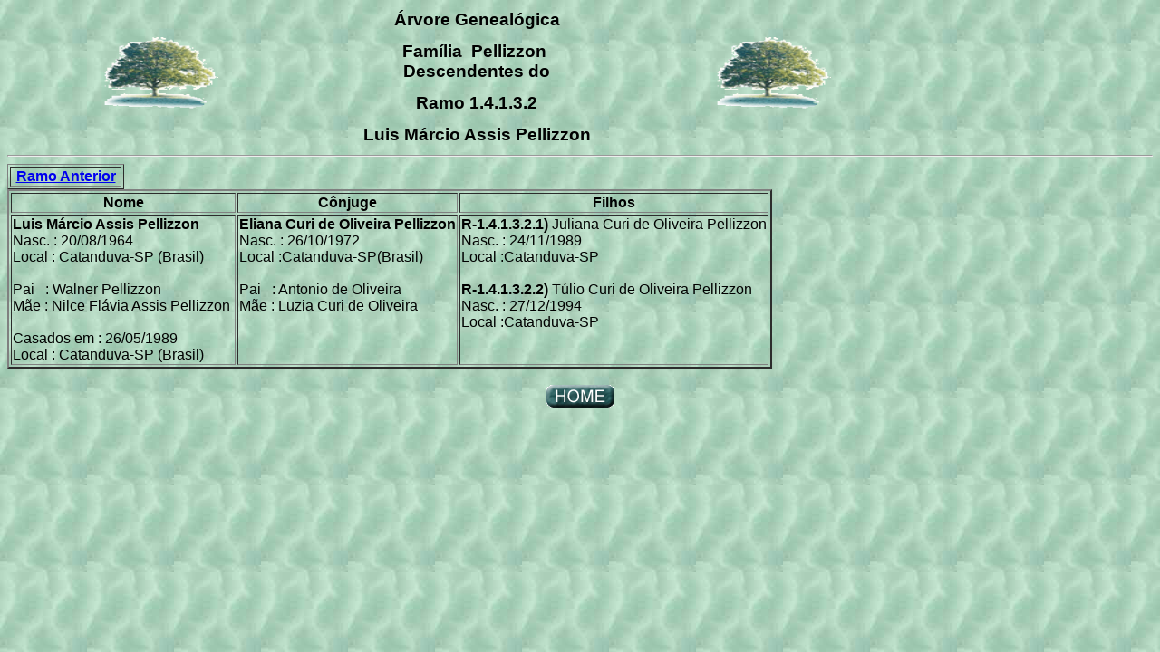

--- FILE ---
content_type: text/html
request_url: http://pellizzon.com.br/ramo14132.html
body_size: 1284
content:
<html>

<head>
<meta name="GENERATOR" content="Microsoft FrontPage 6.0">
<title>Genealogia do Ramo 1.4.1.3.2 - Patriarca - Luis M�rcio Assis Pellizzon</title>
</head>

<body background="Fundo.jpg">

<table border="0" width="983">
<TBODY>
  <tr>
    <td width="328">
	<div align="center">
		<pre><font face="Arial Narrow"><img src="arvore1.gif" width="132"
height="88"></font></pre>
    </div>
    </td>
    <td align="middle" width="366"><div align="center"><center><pre><font face="Arial"><strong><big>�rvore Geneal�gica</big></strong></font></pre>
    </center></div><div align="center"><center><pre><font face="Arial"><strong><big>Fam�lia  Pellizzon 
 Descendentes do </big></strong></font></pre>
    </center></div><div align="center"><center><pre><font face="Arial"><strong><big>Ramo 1.4.1.3.2</big></strong></font></pre>
    </center></div><div align="center"><center><pre><font face="Arial"><strong><big>Luis M�rcio Assis Pellizzon</big></strong></font></pre>
    </center></div></td>
    <td width="275">
	<p align="center"><font face="Arial Narrow"><img src="arvore1.gif" width="132" height="88"></font></td>
  </tr>
</TBODY>
</table>

<hr>
<div align="left">

<table border="1" width="129" height="16">
  <tr>
    <td width="129" height="16"><p align="center"><strong><font
    face="Arial" size="3"><a href="ramo1413.html">Ramo Anterior</a></font></strong></td>
  </tr>
</table>
</div>

<table border="2" width="622">
<TBODY>
  <tr>
    <th width="290"><font face="Arial" size="3"><strong>Nome</strong></font></th>
    <th width="298"><font face="Arial" size="3"><strong>C�njuge</strong></font></th>
    <th width="412"><font face="Arial" size="3"><strong>Filhos</strong></font></th>
  </tr>
  <tr>
    <td width="290" valign="top"><pre
    style="margin: auto; padding-top: 0px; padding-bottom: 0px"><font face="Arial" size="3"><strong>Luis M�rcio Assis Pellizzon</strong></font></pre>
    <pre style="margin: auto; padding-top: 0px; padding-bottom: 0px"><font face="Arial"
size="3">Nasc. : 20/08/1964</font></pre>
    <pre style="margin: auto; padding-top: 0px; padding-bottom: 0px"><font face="Arial"
size="3">Local : Catanduva-SP (Brasil)</font></pre>
    <p style="margin: auto; padding-top: 0px; padding-bottom: 0px">&nbsp;</p>
    <pre style="margin: auto; padding-top: 0px; padding-bottom: 0px"><font face="Arial"
size="3">Pai   : Walner Pellizzon</font></pre>
    <pre style="margin: auto; padding-top: 0px; padding-bottom: 0px"><font face="Arial"
size="3">M�e : Nilce Fl�via Assis Pellizzon </font></pre>
    <p style="margin: auto; padding-top: 0px; padding-bottom: 0px">&nbsp;</p>
    <pre style="margin: auto; padding-top: 0px; padding-bottom: 0px"><font face="Arial"
size="3">Casados em : 26/05/1989</font></pre>
    <pre style="margin: auto; padding-top: 0px; padding-bottom: 0px"><font face="Arial"
size="3">Local : Catanduva-SP (Brasil)</font></pre>
    </td>
    <td width="0" height="0" valign="top"><pre
    style="margin: auto; padding-top: 0px; padding-bottom: 0px"><font face="Arial" size="3"><strong>Eliana Curi de Oliveira Pellizzon</strong></font></pre>
    <pre style="margin: auto; padding-top: 0px; padding-bottom: 0px"><font face="Arial"
size="3">Nasc. : 26/10/1972</font></pre>
    <pre style="margin: auto; padding-top: 0px; padding-bottom: 0px"><font face="Arial"
size="3">Local :Catanduva-SP(Brasil)</font></pre>
    <p style="margin: auto; padding-top: 0px; padding-bottom: 0px">&nbsp;</p>
    <pre style="margin: auto; padding-top: 0px; padding-bottom: 0px"><font face="Arial"
size="3">Pai   : Antonio de Oliveira</font></pre>
    <pre style="margin: auto; padding-top: 0px; padding-bottom: 0px"><font face="Arial"
size="3">M�e : Luzia Curi de Oliveira</font></pre>
    </td>
    <td width="0" height="0" valign="top"><pre
    style="margin: auto; padding-top: 0px; padding-bottom: 0px"><font face="Arial" size="3"><strong>R-1.4.1.3.2.1)</strong> Juliana Curi de Oliveira Pellizzon</font></pre>
    <pre style="margin: auto; padding-top: 0px; padding-bottom: 0px"><font face="Arial"
size="3">Nasc. : 24/11/1989</font></pre>
    <pre style="margin: auto; padding-top: 0px; padding-bottom: 0px"><font face="Arial"
size="3">Local :Catanduva-SP</font></pre>
    <p style="margin: auto; padding-top: 0px; padding-bottom: 0px">&nbsp;</p>
    <pre style="margin: auto; padding-top: 0px; padding-bottom: 0px"><font face="Arial"
size="3"><strong>R-1.4.1.3.2.2)</strong> T�lio Curi de Oliveira Pellizzon</font></pre>
    <pre style="margin: auto; padding-top: 0px; padding-bottom: 0px"><font face="Arial"
size="3">Nasc. : 27/12/1994</font></pre>
    <p style="margin: auto; padding-top: 0px; padding-bottom: 0px"><font face="Arial" size="3">Local
    :Catanduva-SP</font></td>
  </tr>
</TBODY>
</table>
<p style="margin: auto; padding-top: 0px; padding-bottom: 0px" align="center">
<br>
<a href="http://www.pellizzon.com.br/ramo.html">
<img border="0" src="home.gif" width="75" height="25"></a></p>
</body>
</html>
